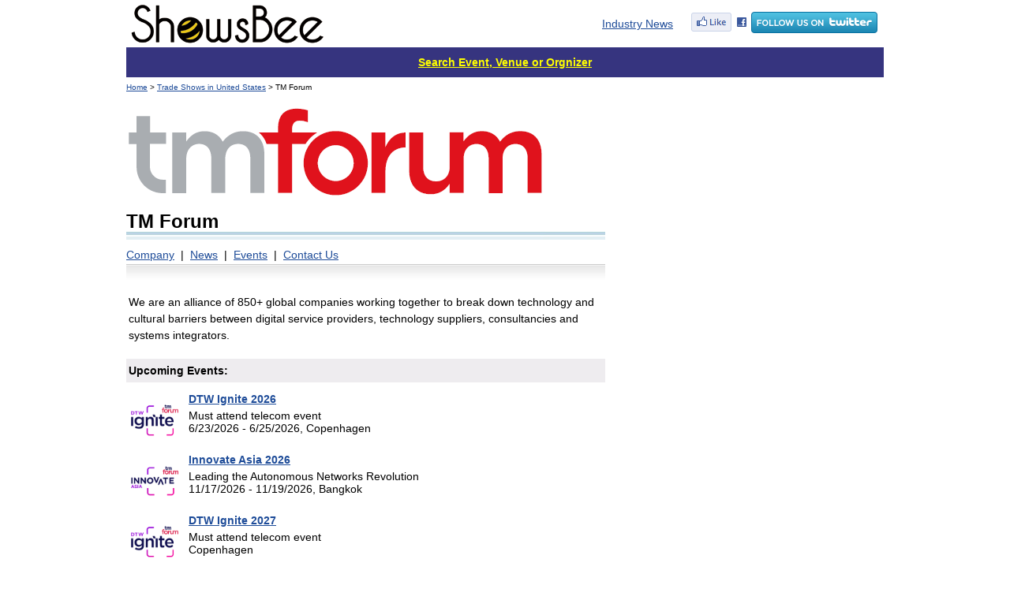

--- FILE ---
content_type: text/html
request_url: https://www.showsbee.com/company-7027-TM-Forum.html
body_size: 4914
content:

<html><head><title>TM Forum, United States - Showsbee.com</title>
<meta name="description"  content="We are an alliance of 850+ global companies working together to break down technology and cultural barriers between digital service providers, technology s...">
<meta name="keywords" content="TM Forum, trade shows in TM Forum, exhibitions in TM Forum, events in TM Forum,">
<meta http-equiv="Content-type" content="text/html; charset=utf-8">
<link rel="stylesheet" type="text/css" href="https://www.showsbee.com/p/inc/c1.css" />
<link rel="icon" href="/favicon.gif" type="image/gif">

<script async src="https://pagead2.googlesyndication.com/pagead/js/adsbygoogle.js?client=ca-pub-2107809714897817"  crossorigin="anonymous"></script>
<script async src="https://fundingchoicesmessages.google.com/i/pub-2107809714897817?ers=1" nonce="xSOnCkCrAOWF3b7nTzMGhg"></script><script nonce="xSOnCkCrAOWF3b7nTzMGhg">(function() {function signalGooglefcPresent() {if (!window.frames['googlefcPresent']) {if (document.body) {const iframe = document.createElement('iframe'); iframe.style = 'width: 0; height: 0; border: none; z-index: -1000; left: -1000px; top: -1000px;'; iframe.style.display = 'none'; iframe.name = 'googlefcPresent'; document.body.appendChild(iframe);} else {setTimeout(signalGooglefcPresent, 0);}}}signalGooglefcPresent();})();</script>
</head>

<body bgColor=#ffffff topMargin=5>



<div id="main">

<TABLE cellSpacing=0 cellPadding=0 width="960" border=0>     
<tr>
<td width="255" align=center>
<a href="https://www.showsbee.com/"><img border="0" src="https://www.showsbee.com/images/logobee.png" width="244" height="50"></a>
<td align=right>&nbsp;&nbsp;&nbsp;
<a href="http://www.newmaker.com/news/0-1-news.html">Industry News</a>&nbsp;&nbsp;&nbsp;
</td><td width="255" align=center>
<a href="https://www.facebook.com/showsbee" target="_blank" title="facebook"><img src="../images/facebook.gif" border="0"></a>
<a href="https://www.twitter.com/showsbee" target="_blank" title="twitter"><img src="../images/twitter.png" border="0"></a>
</td></tr>
</TABLE>
<table cellSpacing=0 cellPadding=0 width="960" border=0 bgColor="#ffffff">
	<form action="/p/search.asp" name="post">
	<tr><td height="5" colspan="2"></TD></tr>
	<tr bgcolor="#36347F" height=38>
	<TD colspan=2 align=center>
	<a href="https://www.showsbee.com/p/search.asp"><font color=yellow><b>Search Event, Venue or Orgnizer</b></font></a> 
	<!--INPUT size=58 name="keyword" value=""> 
	<SELECT name="infotype" size="1"> 
	<OPTION value="fair" >By Events</OPTION>
	<OPTION value="venue" >By Venue</OPTION>
	<OPTION value="org" selected>By Orgnizer</OPTION>
	</SELECT>  <INPUT type=submit value=Search>&nbsp;-->
	</td></tr>
	</form>
</table>


<TABLE cellSpacing=0 cellPadding=0 width="960" border=0 bgColor=#ffffff>
 <tr height="25"><td class="f10"><a href="https://www.showsbee.com/">Home</a> &gt; 
	<a href="/shows-0-1-United_States-all_city-All_Shows.html">Trade Shows in United States</a> &gt; 
  TM Forum</TD>
	<TR><TD height=12></TD></TR>
</TABLE>

<TABLE cellSpacing=0 cellPadding=0 width="960" border=0>
	<td width="607" valign="top">




<TABLE cellSpacing=0 cellPadding=0 width=100% border=0>
 <tr><td colspan=2 align="left"><div style="width:600px;overflow:hidden;">
 <img border=0 src=/newmaker/www/u/2022/20229/com_img/TM-Forum.png alt="TM Forum logo"></div></td></tr>
	<tr><td height="18" colspan=2></td></tr>
	<tr><td colspan=2><h1>TM Forum</h1>
	
	</tr>
	<tr><td colspan=2 background="/images/blueline.jpg" height="11"></td></tr>
	<tr><td colspan=2 height=8></td></tr>
	<tr><td colspan=2 height=22>
	<a href="/company-7027-TM-Forum.html">Company</a> &nbsp;|&nbsp; 
 
	<a href="/news-release-7027-1.html">News</a> &nbsp;|&nbsp;
 
	<a href="/events-7027-1.html">Events</a> &nbsp;|&nbsp;
 
	<a href="/contact-7027.html">Contact Us</a>
	</td></tr>
	<tr><td colspan=2 background="/images/grayline2.jpg" height="28"></td></tr>
</table>

<TABLE cellSpacing=0 cellPadding=3 width=100% border=0>
 <tr><TD colspan=3 height="8"></TD></tr>
 <tr><td class=l15 colspan=3 valign=top><div style="width:600px;overflow:hidden;">
 We are an alliance of 850+ global companies working together to break down technology and cultural barriers between digital service providers, technology suppliers, consultancies and systems integrators.</font></td></tr>
 <tr><TD colspan=3 height="8"></TD></tr>
	
	<tr><TD colspan=3 height="8"></TD></tr>
</table>

<TABLE cellSpacing=0 cellPadding=3 width="607" class="probdr" border=0>
 <tr bgColor=#EEECEF><td colspan=2 height=30><b>Upcoming Events:</b></td></td></tr><tr><td colspan=3 height=2></td></tr><tr bgColor1=#CCFFFF><td colspan=3 class=l15><table width=100% cellPadding=1 border=0><td width=60 height=75 rowspan=2 align=center><img border=0 src=/newmaker/www/u/2025/20256/cfr_img/sDTW-Ignite.png width=60 height=60></a><td width=5 rowspan=2></td><td height=20><b><a href=https://www.showsbee.com/fairs/Digital-Transformation-World.html target=_blank>DTW Ignite 2026</a></b></td></tr><tr><td valign=top>Must attend telecom event<br />6/23/2026 - 6/25/2026, Copenhagen</td></tr><td width=60 height=75 rowspan=2 align=center><img border=0 src=/newmaker/www/u/2025/202511/cfr_img/sInnovate-Asia.png width=60 height=60></a><td width=5 rowspan=2></td><td height=20><b><a href=https://www.showsbee.com/fairs/DTW-Asia.html target=_blank>Innovate Asia 2026</a></b></td></tr><tr><td valign=top>Leading the Autonomous Networks Revolution<br />11/17/2026 - 11/19/2026, Bangkok</td></tr><td width=60 height=75 rowspan=2 align=center><img border=0 src=/newmaker/www/u/2025/20256/cfr_img/sDTW-Ignite.png width=60 height=60></a><td width=5 rowspan=2></td><td height=20><b><a href=https://www.showsbee.com/fairs/Digital-Transformation-World.html target=_blank>DTW Ignite 2027</a></b></td></tr><tr><td valign=top>Must attend telecom event<br />Copenhagen</td></tr><td width=60 height=75 rowspan=2 align=center><img border=0 src=/newmaker/www/u/2025/202511/cfr_img/sInnovate-Asia.png width=60 height=60></a><td width=5 rowspan=2></td><td height=20><b><a href=https://www.showsbee.com/fairs/DTW-Asia.html target=_blank>Innovate Asia 2027</a></b></td></tr><tr><td valign=top>Leading the Autonomous Networks Revolution<br />Bangkok</td></tr></table></td></tr><tr><td colspan=3 height=2></td></tr>	
</TABLE>


</td>
<td width="18"></td>
<td width="336" valign="top">

<p align=center><script async src="https://pagead2.googlesyndication.com/pagead/js/adsbygoogle.js?client=ca-pub-2107809714897817"
     crossorigin="anonymous"></script>
<!-- 336x280, 创建于 11-3-7 -->
<ins class="adsbygoogle"
     style="display:block"
     data-ad-client="ca-pub-2107809714897817"
     data-ad-slot="5172147508"
     data-ad-format="auto"></ins>
<script>
     (adsbygoogle = window.adsbygoogle || []).push({});
</script></p>


</TD></TR>
</TABLE>
<p><script async src="//pagead2.googlesyndication.com/pagead/js/adsbygoogle.js"></script>
<!-- 728x90, 创建于 10-9-15 -->
<ins class="adsbygoogle"
     style="display:inline-block;width:728px;height:90px"
     data-ad-client="ca-pub-2107809714897817"
     data-ad-slot="9514001852"></ins>
<script>
(adsbygoogle = window.adsbygoogle || []).push({});
</script></p>

<div align="center">
<TABLE cellSpacing=0 cellPadding=0 width="960" border=0>
 <tr><td height="8" colspan="2"></td></tr>
 <tr><td colspan="2"><hr size="1" color="#808000" width="960"></td></tr>
 <tr><td align="left">
 <a href="/p/aboutus.asp" rel="nofollow">About Us</a>  &nbsp;|&nbsp;  
 <a href="/p/contactus.asp" rel="nofollow">Contact Us</a>  &nbsp;|&nbsp;  
 <a href="/p/terms.asp" rel="nofollow">Terms of Use</a>  &nbsp;|&nbsp;  
 <a href="/p/contactus.asp" rel="nofollow">Add Event</a>  &nbsp;|&nbsp;  
 <a href="http://www.newmaker.com" target="_blank">newmaker.com</a>
 </td><td align="right">&copy; showsbee.com. All Rights Reserved
 </td></tr>
 <tr><td colspan="2" height="120"></td></tr>
</table>
</div>



</BODY></HTML>

--- FILE ---
content_type: text/html; charset=utf-8
request_url: https://www.google.com/recaptcha/api2/aframe
body_size: 267
content:
<!DOCTYPE HTML><html><head><meta http-equiv="content-type" content="text/html; charset=UTF-8"></head><body><script nonce="x76cibcwjZwKWhX3GaxnuA">/** Anti-fraud and anti-abuse applications only. See google.com/recaptcha */ try{var clients={'sodar':'https://pagead2.googlesyndication.com/pagead/sodar?'};window.addEventListener("message",function(a){try{if(a.source===window.parent){var b=JSON.parse(a.data);var c=clients[b['id']];if(c){var d=document.createElement('img');d.src=c+b['params']+'&rc='+(localStorage.getItem("rc::a")?sessionStorage.getItem("rc::b"):"");window.document.body.appendChild(d);sessionStorage.setItem("rc::e",parseInt(sessionStorage.getItem("rc::e")||0)+1);localStorage.setItem("rc::h",'1769031581617');}}}catch(b){}});window.parent.postMessage("_grecaptcha_ready", "*");}catch(b){}</script></body></html>

--- FILE ---
content_type: application/javascript; charset=utf-8
request_url: https://fundingchoicesmessages.google.com/f/AGSKWxVvv0QuGPFNt80-pS7M9LbfI8h7IKuvJzMNCT8bAedwx2It2ZzKO97mfIt3TcvyYnomdvB0Eqha5RZ5z1bfOgXy4ee30qtvkJfBkH7YNECsKlxesgMxwiKv3zPPK0_vQkubRq4W7PopoQ6iTJ3wxcX56V_7v9-psDTQcnYXf_SxsMFPn1a3ozAUKmXM/_/advertmsig.-468x90./generate_ads./advertisings./publicidade.
body_size: -1289
content:
window['2d242b9d-0769-47f5-b1d7-c44789b3e6ad'] = true;